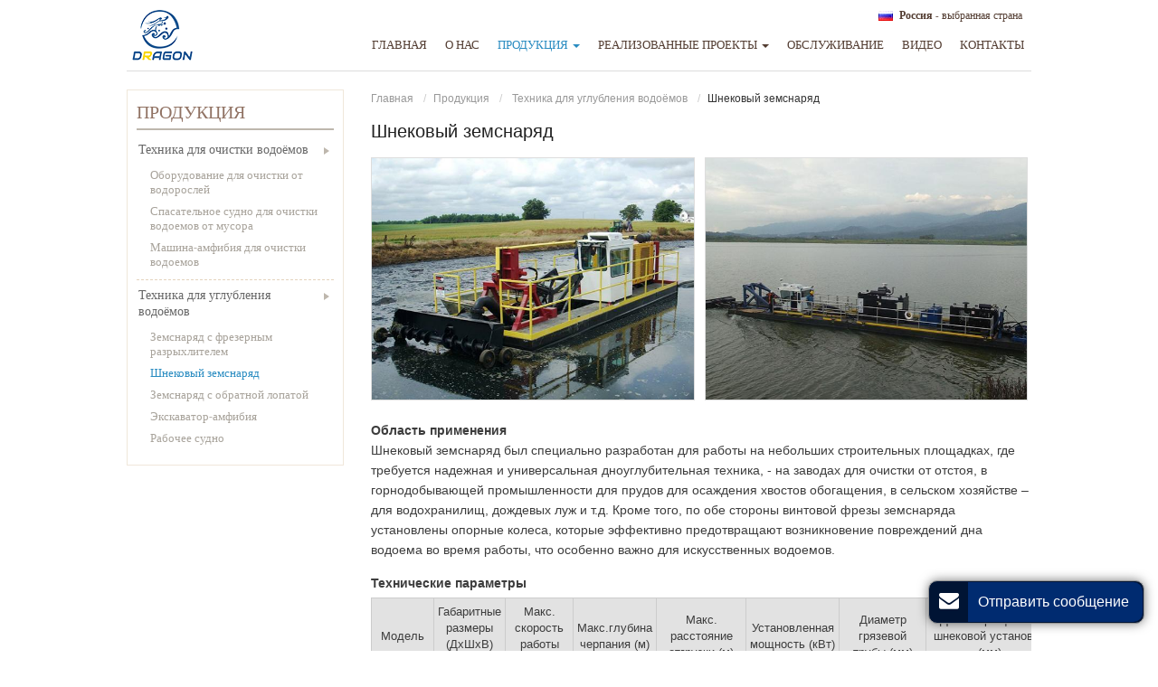

--- FILE ---
content_type: text/html
request_url: http://dredger-boat.ru/2-2-aqua-auger-suction-dredger.html
body_size: 8659
content:
<!doctype html>
<html lang="RU">
<head>
<meta charset="utf-8">
<meta name="language" content="ru">
<meta name="referrer" content="always">
<meta name="viewport" content="width=device-width, initial-scale=1">
<meta property="og:title" content="Шнековый земснаряд|Поставщик дноуглубительной техники| DRAGON MACHINERY" />
<meta property="og:type" content="website" />
<meta property="og:url" content="http://dredger-boat.com/2-2-aqua-auger-suction-dredger.html" />
<meta property="og:description" content="Шнековый земснаряд был специально разработан для работы на небольших строительных  площадках, где требуется надежная и универсальная дноуглубительная техника, - на заводах для очистки от отстоя, в горнодобывающей промышленности для прудов для осаждения хвостов обогащения, в сельском хозяйстве – для водохранилищ, дождевых луж.
" />
<title>Шнековый земснаряд|Поставщик дноуглубительной техники| DRAGON MACHINERY</title>
<meta name="keywords" content="Шнековый земснаряд, дноуглубительная техника, дноуглубительный снаряд, техника для углубления водоемов " />
<meta name="description" content="Шнековый земснаряд был специально разработан для работы на небольших строительных  площадках, где требуется надежная и универсальная дноуглубительная техника, - на заводах для очистки от отстоя, в горнодобывающей промышленности для прудов для осаждения хвостов обогащения, в сельском хозяйстве – для водохранилищ, дождевых луж.
" />
<link rel="alternate" type="application/rss+xml" href="sitemap.xml" />
<link rel="alternate" type="application/rss+xml" href="rss.xml" />
<link type="text/css" href="bootstrap-3.3.4/css/bootstrap.min.css" rel="stylesheet" />
<link type="text/css" href="css/font-awesome.min.css" rel="stylesheet" />
<link type="text/css" href="css/responsive.css" rel="stylesheet" />
<link rel="stylesheet" type="text/css" href="videojs/magnific-popup.css">
<meta http-equiv="x-dns-prefetch-control" content="on" />
</head>
<style>
.aa{width:43%}

</style>
<body>
<div class="gridContainer clearfix">
<div id="header">
    <div id="headerin">
      <div id="etw_logo"><a href="/"><img src="images/logo.png" alt="Weifang Dragon Machinery Technology Co.,Ltd." /></a></div>
      <div id="etw_language" onClick="showcountryselector();"> <img src="flag/ru.jpg" /> <a href="#"><strong>Россия</strong> - выбранная страна</a> </div>
      <div class="top-nav">
        <nav class="navbar navbar-default">
          <div class="container-fluid">
            <div class="navbar-header">
              <button type="button" class="navbar-toggle collapsed" data-toggle="collapse" data-target="#bs-example-navbar-collapse-1" aria-expanded="false">
              <div class="icon-reorder"></div>
              </button>
            </div>
            <div class="collapse navbar-collapse" id="bs-example-navbar-collapse-1">
              <ul class="nav navbar-nav">
                <li><a href="/"> Главная </a></li>
                <li><a href="about-us.html">О нас</a></li>
                <li class="dropdown"><a href="products.html" class="dropdown-toggle dq" data-toggle="dropdown" role="button" aria-haspopup="true" aria-expanded="false"> Продукция <span class="caret"></span></a>
                  <ul class="dropdown-menu">
                    <li><a href="1-aqua-cleaner-equipment.html">Техника для очистки водоёмов</a></li>
                    <li><a href="2-aqua-dredger-equipment.html" class="dq"> Техника для углубления водоёмов </a></li>
                  </ul>
                </li>
                <li class="dropdown"><a href="customer-projects.html" class="dropdown-toggle" data-toggle="dropdown" role="button" aria-haspopup="true" aria-expanded="false"> Реализованные проекты <span class="caret"></span></a>
                  <ul class="dropdown-menu"> <li><a href="cutter-suction-dredger-guangxi.html">Фрезерный земснаряд в Гунаси (Китай)</a></li>
                    <li><a href="canal-dredging-equipment-bangladesh.html">Техника для углубления канала в Бангладеше</a></li>
                    <li><a href="aquatic-weed-harvesting-equipment-kunming.html">Оборудование для очистки от водорослей в г.Куньмин (Китай)</a></li>
                    <li><a href="river-cleaning-boat-hunan.html">Судно для очистки рек в Хунань (Китай)</a></li>
                    <li><a href="weed-harvesting-equipment-zhanghe.html">Оборудование для очистки от водорослей в водохранилище Чжанхэ (Китай)</a></li>
                    <li><a href="trash-cleaning-boat-sichuan.html">Судно для очистки водоемов от мусора и водорослей в г.Сычуань (Китай)</a></li>
                    <li><a href="heavy-duty-dredging-equipment-nicaragua.html">Сверхмощное дноуглубительное оборудование в Никарагуа</a></li>
                   <li><a href="lake-water-cleaning-equipment-africa.html">Техника для очистки озер и рек в Африке</a></li>
                    <li><a href="cutter-suction-dredger-nigerian.html">Фезерный земснаряд в Нигерии</a></li>
<li><a href="trash-and-debris-cleanup-vessel-in-south-american.html">Спасательное судно для очистки водоемов от мусора и ила в Южной Америке</a></li>
<li><a href="trash-cleaning-boat-in-sangzhi-county.html">Судно для очистки от мусора в Санчжи (Китай)</a></li>
<li><a href="river-trash-cleaning-boat-in-xiangyang.html">Спасательное судно для очистки водоема в Сянъян (Китай)  
</a></li>
<li><a href="trash-cleanup-boat-in-lake-taihu.html">Оборудование для очистки о.Тайху от водорослей
</a></li>
                  </ul>
                </li>
                <li><a href="service.html">Обслуживание</a></li>
                <li><a href="video.html">Видео</a></li>
                <li><a href="contact.html">Контакты</a></li>
              </ul>
            </div>
          </div>
        </nav>
      </div>
      <div class="clear"></div>
    </div>
    <div class="clear"></div>
  </div>
  <div class="clear"></div>
  <div id="container">
    <div id="etw_container">
    <div id="etw_right">
    <div id="etw_producttitle">
          <ol>
            <li><a href="/">Главная</a></li>
            <li><a href="products.html">Продукция</a></li>
            <li><a href="2-aqua-dredger-equipment.html"> Техника для углубления водоёмов </a></li>
            <li>Шнековый земснаряд</li>
          </ol>
        </div>
    <div itemscope itemtype="http://data-vocabulary.org/Product">
          <div itemprop="description">
            <div class="js-gallery-wrap">
              <h2 itemprop="name">Шнековый земснаряд</h2>
   <content> 
   <div class="etw_photo etw_pic2">
  <ul>
    <li><figure><a href="products/2-2-aqua-auger-suction-dredger_01.jpg"><img src="products/2-2-aqua-auger-suction-dredger_01.jpg" alt="Шнековый земснаряд"></a></figure></li>
    <li><figure><a href="products/2-2-aqua-auger-suction-dredger_02.jpg"><img src="products/2-2-aqua-auger-suction-dredger_02.jpg" alt="Шнековый земснаряд"></a></figure></li>
  </ul>
</div>
<p><strong>Область применения</strong><br>
  Шнековый земснаряд был специально разработан для работы на небольших строительных  площадках, где требуется надежная и универсальная дноуглубительная техника, - на заводах для очистки от отстоя, в горнодобывающей промышленности для прудов для осаждения хвостов обогащения, в сельском хозяйстве – для водохранилищ, дождевых луж и т.д. Кроме того, по обе стороны винтовой фрезы земснаряда установлены опорные колеса, которые эффективно предотвращают возникновение повреждений дна водоема во время работы, что особенно важно для искусственных водоемов. </p>
<strong>Технические параметры</strong>
<div class="table-responsive">
<table class="table table-hover ke-zeroborder">
<tr class="top"><td>Модель </td> <td>Габаритные размеры <br /> (ДxШxВ)<br /> (м) </td> <td>Макс.<br /> скорость работы (м3/ч) </td> <td>Макс.глубина черпания (м) </td> <td>Maкс. расстояние отгрузки (м) </td> <td>Установленная мощность (кВт) </td> <td>Диаметр грязевой трубы (мм) </td> <td>Длина вращателя шнековой установки (мм) </td> <td>Натяжение тяговой лебедки (кН) </td> <td>Режим работы гребной установки </td> <td>Масса (т) </td></tr> <tr><td><inquiry>DGAD30D </inquiry></td> <td>9.5 x 3.0 x 2.8 </td> <td>30 </td> <td>5.4 </td> <td>100 </td> <td>85 </td> <td>150 </td> <td>2100 </td> <td>20 </td> <td>Гидравлическая насосная станция
с дизельным приводом </td> <td>5.8 </td> </tr> <tr><td><inquiry>DGAD50D</inquiry></td> <td>12.6 x 3.2 x 2.8 </td> <td>50 </td> <td>7.5 </td> <td>180 </td> <td>150 </td> <td>200 </td> <td>2500 </td> <td>20 </td> <td>Гидравлическая насосная станция
с дизельным приводом </td> <td>7.6 </td> </tr> <tr><td><inquiry>DGAD30E</inquiry></td> <td>9.5 x 3.0 x 2.8 </td> <td>30 </td> <td>5.4 </td> <td>100 </td> <td>80 </td> <td>150 </td> <td>2100 </td> <td>20 </td> <td>Береговая кабельная установка подачи питания </td> <td>5.0 </td> </tr> <tr><td><inquiry>DGAD50E</inquiry></td> <td>12.6 x 3.2 x 2.8 </td> <td>50 </td> <td>7.5 </td> <td>180 </td> <td>135 </td> <td>200 </td> <td>2500 </td> <td>20 </td> <td>Береговая кабельная установка подачи питания </td> <td>6.8 </td> </tr> 
</table>
</div>
<p>Примечание: поскольку наше оборудование непрерывно совершенствуется, мы оставляем за собой право изменять модель продукции, параметры и конфигурации без отдельного уведомления. </p>
<p class="lessbtm"><strong>Характеристики</strong></p>
<div class="img_left swidth"><figure><a href="products/2-2-aqua-auger-suction-dredger_03.jpg"><img src="products/2-2-aqua-auger-suction-dredger_03b.jpg" alt="Шнековый земснаряд"></a></figure>
</div>
<div class="img_left swidth"><figure><a href="products/2-2-aqua-auger-suction-dredger_08.jpg"><img src="products/2-2-aqua-auger-suction-dredger_08b.jpg" alt="Шнековый земснаряд"></a></figure></div>
<p>1. Шнековый земснаряд оснащен мобильным блоком управления, который состоит из направляющего блока, лебедки и тягового стального троса. </p>
<div class="clear"></div>
<div class="img_left swidth aa"><figure><a href="products/2-2-aqua-auger-suction-dredger_05.jpg"><img src="products/2-2-aqua-auger-suction-dredger_05b.jpg" alt="Шнековый земснаряд"></a></figure></div>
<p>2. Во время работы снаружи, при ситуации, не позволяющей передвигаться с помощью канатной тяги, Вы можете использовать гидравлический движитель для приведения судна в движение. </p>
<div class="clear"></div>
<div class="img_left swidth aa"><figure><a href="products/2-2-aqua-auger-suction-dredger_06.jpg"><img src="products/2-2-aqua-auger-suction-dredger_06b.jpg" alt="Шнековый земснаряд"></a></figure></div>
<p>3. По обе стороны винтовой фрезы земснаряда установлены опорные колеса, которые эффективно предотвращают повреждения дна водоема во время работы. </p>
<div class="clear"></div>
<div class="img_left swidth"><figure><a href="products/2-2-aqua-auger-suction-dredger_07.jpg"><img src="products/2-2-aqua-auger-suction-dredger_07b.jpg" alt="Шнековый земснаряд"></a></figure></div>
<div class="img_left swidth"><img src="products/2-2-aqua-auger-suction-dredger_09b.jpg" alt="Шнековый земснаряд"></div>

<p>4. Движущая сила судна обеспечивается гидравлической насосной станцией с дизельным приводом или береговой электрической сетью.</p>
<div class="clear"></div>
<p> Наша компания предлагает шнековые земснаряды и другую технику для углубления водоемов, технику для очистки озер, прудов, каналов, рек от песка и ила. Мы располагаем широким ассортиментом продукции для предоставления Вам высокоэффективных решений по очистке, углублению и защите водоемов.</p>
<div class="clear"></div>
              </content>
              <div class="clear"></div>
              <div id="etw_form">
              <div id="etw_set_feedback_form">
                <div id="etw_form_title">Запрос от</div>
                <div id="floatchatiframe2011"></div>
              </div>
              <div class="etw_contactin">
          <div class="etw_hometitle"><a href="contact.html">Контакты</a></div>
          <div class="clear"></div>
          <div class="etw_contact">
            <p><strong>Weifang Dragon Machinery Technology Co.,Ltd.</strong></p>
          <p><strong>Адрес:</strong> Crossroad of Yiwangfu South Road and Qingling Street, Qingzhou City, Shandong Province, China<br>
<strong>Контактное лицо:</strong> Derek Zhang <br>
            <strong>Тел.:</strong> <br>
            <a href="tel:+86-18561990100">+86-18561990100</a><br />
			<a href="tel:+86-18663655077">+86-18663655077</a><br />
            <strong>E-mail:</strong><br> <a href="mailto:dragonmachinery@outlook.com">dragonmachinery@outlook.com</a><br><a href="mailto:derek@dragoncn.cn">derek@dragoncn.cn</a></p>
<div class="share"> 
 <a title="Twitter" class="share_twitter" href="https://twitter.com/intent/tweet?text=%D0%A8%D0%BD%D0%B5%D0%BA%D0%BE%D0%B2%D1%8B%D0%B9+%D0%B7%D0%B5%D0%BC%D1%81%D0%BD%D0%B0%D1%80%D1%8F%D0%B4%7C%D0%9F%D0%BE%D1%81%D1%82%D0%B0%D0%B2%D1%89%D0%B8%D0%BA+%D0%B4%D0%BD%D0%BE%D1%83%D0%B3%D0%BB%D1%83%D0%B1%D0%B8%D1%82%D0%B5%D0%BB%D1%8C%D0%BD%D0%BE%D0%B9+%D1%82%D0%B5%D1%85%D0%BD%D0%B8%D0%BA%D0%B8%7C+DRAGON+MACHINERY&url=http%3A%2F%2Fdredger-boat.ru%2F2-2-aqua-auger-suction-dredger.html&related=" target="_blank"><i class="icon-twitter"></i></a>  
 <a title="Facebook" class="share_facebook" href="http://www.facebook.com/sharer.php?u=http%3A%2F%2Fdredger-boat.ru%2F2-2-aqua-auger-suction-dredger.html#.UeoAPXvAH60.facebook&t=%D0%A8%D0%BD%D0%B5%D0%BA%D0%BE%D0%B2%D1%8B%D0%B9+%D0%B7%D0%B5%D0%BC%D1%81%D0%BD%D0%B0%D1%80%D1%8F%D0%B4%7C%D0%9F%D0%BE%D1%81%D1%82%D0%B0%D0%B2%D1%89%D0%B8%D0%BA+%D0%B4%D0%BD%D0%BE%D1%83%D0%B3%D0%BB%D1%83%D0%B1%D0%B8%D1%82%D0%B5%D0%BB%D1%8C%D0%BD%D0%BE%D0%B9+%D1%82%D0%B5%D1%85%D0%BD%D0%B8%D0%BA%D0%B8%7C+DRAGON+MACHINERY&display=popup" target="_blank"><i class="icon-facebook"></i></a>
 <a title="Linkedin" class="share_linkedin" href="http://www.linkedin.com/shareArticle?mini=true&amp;url=http%3A%2F%2Fdredger-boat.ru%2F2-2-aqua-auger-suction-dredger.html&amp;title=%D0%A8%D0%BD%D0%B5%D0%BA%D0%BE%D0%B2%D1%8B%D0%B9+%D0%B7%D0%B5%D0%BC%D1%81%D0%BD%D0%B0%D1%80%D1%8F%D0%B4%7C%D0%9F%D0%BE%D1%81%D1%82%D0%B0%D0%B2%D1%89%D0%B8%D0%BA+%D0%B4%D0%BD%D0%BE%D1%83%D0%B3%D0%BB%D1%83%D0%B1%D0%B8%D1%82%D0%B5%D0%BB%D1%8C%D0%BD%D0%BE%D0%B9+%D1%82%D0%B5%D1%85%D0%BD%D0%B8%D0%BA%D0%B8%7C+DRAGON+MACHINERY" target="_blank"><i class="icon-linkedin"></i></a>  
  <a title="Gmail" class="share_gmail" href="https://mail.google.com/mail/?view=cm&fs=1&to&su=%D0%A8%D0%BD%D0%B5%D0%BA%D0%BE%D0%B2%D1%8B%D0%B9+%D0%B7%D0%B5%D0%BC%D1%81%D0%BD%D0%B0%D1%80%D1%8F%D0%B4%7C%D0%9F%D0%BE%D1%81%D1%82%D0%B0%D0%B2%D1%89%D0%B8%D0%BA+%D0%B4%D0%BD%D0%BE%D1%83%D0%B3%D0%BB%D1%83%D0%B1%D0%B8%D1%82%D0%B5%D0%BB%D1%8C%D0%BD%D0%BE%D0%B9+%D1%82%D0%B5%D1%85%D0%BD%D0%B8%D0%BA%D0%B8%7C+DRAGON+MACHINERY&body=http%3A%2F%2Fdredger-boat.ru%2F2-2-aqua-auger-suction-dredger.html#.UeoAibOaiNE.gmail&ui=2&tf=1&shva=1" target="_blank"><i class="icon-envelope-alt"></i></a>  
 <a rel="nofollow" title="Print This Page" href="#" onclick="window.print();return false;"><i class="icon-print"></i></a>  
 <a title="ETW Cloud System" class="share_etwcloud" href="http://etwinternational.ru/productlist.html?q=%D0%A8%D0%BD%D0%B5%D0%BA%D0%BE%D0%B2%D1%8B%D0%B9+%D0%B7%D0%B5%D0%BC%D1%81%D0%BD%D0%B0%D1%80%D1%8F%D0%B4" target="_blank"><i class="icon-cloud"></i></a>  
</div>
<div class="qrcode"><img src="images/www.dredger-boat.ru.jpg" /></div>
          </div>
          
          <div class="clear"></div>
        </div>
            </div>
              <div class="clear"></div>
            </div>
          </div>
        </div>
        <div class="clear"></div>
        <div class="otherpro">
          <div class="protitle"><strong>Другие продукты</strong></div>
          <ul>  
                <li>
                  <ol>
                    <li class="product_img"><a href="2-3-heavy-duty-dredger-equipment.html"><img src="products/2-3-heavy-duty-dredger-equipment_01b.jpg" title="Земснаряд с обратной лопатой"></a> </li>
                    <li class="product_con"><a href="2-3-heavy-duty-dredger-equipment.html">Земснаряд с обратной лопатой</a>
                    </li>
                  </ol>
                </li>
                <li>
                  <ol>
                    <li class="product_img"><a href="2-4-heavy-duty-amphibious-excavator-dredger.html"><img src="products/2-4-heavy-duty-amphibious-excavator-dredger_01b.jpg" title="Экскаватор-амфибия"></a> </li>
                    <li class="product_con"><a href="2-4-heavy-duty-amphibious-excavator-dredger.html">Экскаватор-амфибия</a>
                    </li>
                  </ol>
                </li>
                <li>
                  <ol>
                    <li class="product_img"><a href="2-5-aqua-dredging-boat.html"><img src="products/2-5-aqua-dredging-boat_01b.jpg" title="Рабочее судно"></a> </li>
                    <li class="product_con"><a href="2-5-aqua-dredging-boat.html">Рабочее судно</a>
                    </li>
                  </ol>
                </li>
                <li>
                  <ol>
                    <li class="product_img"><a href="1-1-aqua-weed-harvesting-equipment.html"><img src="products/1-1-aqua-weed-harvesting-equipment_01b.jpg" title="Оборудование для очистки от водорослей"></a> </li>
                    <li class="product_con"><a href="1-1-aqua-weed-harvesting-equipment.html">Оборудование для очистки от водорослей</a>
                    </li>
                  </ol>
                </li>
          </ul>
        </div>
    </div>
    <div id="etw_sidebar">
      <div id="etw_productlist">
          <div class="etw_hometitle">Продукция</div>
          <div class="clear"></div>
          <ul>
            <li><a href="1-aqua-cleaner-equipment.html">Техника для очистки водоёмов</a>
            <ol><a href="1-1-aqua-weed-harvesting-equipment.html">Оборудование для очистки от водорослей</a></ol>
            <ol><a href="1-2-water-trash-salvage-boat.html">Спасательное судно для очистки водоемов от мусора</a></ol>
            <ol><a href="1-3-water-cleaning-amphibious-vehicle.html">Машина-амфибия для очистки водоемов</a></ol>
            </li>
            <li><a href="2-aqua-dredger-equipment.html"> Техника для углубления водоёмов </a>
            <ol><a href="2-1-suction-aqua-cutter-dredger.html">Земснаряд с фрезерным разрыхлителем</a></ol>
            <ol><a href="2-2-aqua-auger-suction-dredger.html" class="dq">Шнековый земснаряд</a></ol>
            <ol><a href="2-3-heavy-duty-dredger-equipment.html">Земснаряд с обратной лопатой</a></ol>
            <ol><a href="2-4-heavy-duty-amphibious-excavator-dredger.html">Экскаватор-амфибия</a></ol>
            <ol><a href="2-5-aqua-dredging-boat.html">Рабочее судно</a></ol>
            </li>
          </ul>
        </div>
      </div>
    <div class="clear"></div>
    </div>
    <div class="clear"></div>
  </div>
  <div class="clear"></div>
  <div class="clear" id="etwclear"></div>
  <div id="footer">
    <div id="etw_footin">
      <div id="etw_homefooter"> <a href="/"> Главная </a> <a href="about-us.html"> О нас </a> <a href="products.html"> Продукция </a> <a href="customer-projects.html">Реализованные проекты</a> <a href="service.html">Обслуживание</a> <a href="contact.html">Контакты</a> </div>
      <div class="clear"></div>
      <div id="otherlink"></div>
      <div class="clear"></div>
      <div id="etw_coper">
        <coperright><a id="coper" title="Supported by ETW International Inc. USA" target="blank" href="http://www.etwinternational.com/">Supported by ETW International Inc. USA</a></coperright>
      </div>
    </div>
  </div>
</div>
<script type="text/javascript" src="http://etwru21.com/public/static/js/jquery-1.10.0.min.js"></script> 
<script> 
jQuery(document).ready(function(){
jQuery.getScript('http://etwru21.com/serverFile/chat/2015/chat.2015.js',function(){
jQuery.getScript('http://etwru21.com/serverFile/chat/2015/top.2015.js',function(){
var chat_param = new Object();
chat_param.jsqid = 19585;  //计数器编号
chat_param.chatid = 6687; //询盘编号
chat_param.lan = 'ru'; //语言
chat_param.ShowFooterIcon = 1; //1.文字显示方式,不等于1.图片显示方式
chat_param.rssUrl = 'rss.xml'; //RSS链接,默认为: add/rss
chat_param.sitemapUrl = 'sitemap.html'; //sitemap链接,默认为: add/sitemap
etw_init(chat_param);
SetInquiryForm('floatchatiframe2011','80%');
Get_Google_Analytics('UA-118081113-5');
jQuery.getScript("https://www.etwinternational.ru/public/world/js/etwcloudglobe.min.js", function() {
	chat_param.title = "ВЫБЕРИТЕ СТРАНУ"; //标题
        ETWCountrySelector(chat_param);
});
})
})
});
</script> 
<script type="text/javascript" src="bootstrap-3.3.4/js/bootstrap.min.js"></script>
<script type="text/javascript" src="videojs/jquery.magnific-popup.min.js"></script> 
<script type="text/javascript"> 
$('.dropdown-toggle').dropdownHover(); jQuery(function($){ $('a.dropdown-toggle').click(function(e){ e.preventDefault(); var th=$(this);  location.href= th.attr("href"); });});
 </script>  
<script>
jQuery(document).ready(function() {
	jQuery(".js-gallery-wrap").magnificPopup({
			  delegate: 'figure > a',
			  type:'image',
			  gallery: {
				enabled: true,
				navigateByImgClick: true,
				preload: [0,1]
			  }
			});
});
</script>
 
<script type="text/javascript" src="js/smoothscroll.js"></script> 
<script>
jQuery(function($){
$('.scoll').smoothScroll({speed: 1000});
var toph=$("#header").offset().top;
var $height=$("#header").height();
$(document).scroll(function(){
if($(document).scrollTop()>toph && $(window).width()>767)
{
	$("#header").css({position:"fixed","z-index":1010,"top":0,"right":0,"left":0,"margin-top":"0px"});
	$("#container").css({"margin-top":$height});
}
else
{
	$("#header").css({position:"","margin-top":toph+"px"});
	$("#container").css({"margin-top":0});
}   
});
});
</script> 
<script type="text/javascript" src="http://etwru21.com/public/static/js/md.js"></script>
</body>
</html>


--- FILE ---
content_type: text/html; charset=UTF-8
request_url: https://www.etwinternational.ru/index.php?{web/api}/get_lan&chatid=6687&jsqid=19585&callback=countryselectordata
body_size: 223
content:
countryselectordata({"langlist":[{"website":"dredger-boat.com","name":"English","img":"us.jpg"},{"website":"dredger-boat.ru","name":"\u0420\u0443\u0441\u0441\u043a\u0438\u0439","img":"ru.jpg"},{"website":"dredger-boat.com.ar","name":"Espa\u00f1ol","img":"ar.gif"}]})

--- FILE ---
content_type: text/css
request_url: http://dredger-boat.ru/css/responsive.css
body_size: 8949
content:
@charset "utf-8";
/* CSS Document */
@font-face{font-weight:400;font-style:normal;font-family:fontawesome;src:url(//:) format("no404"),url(../font-awesome/fontawesome-webfont.woff) format("woff"),url(../font-awesome/fontawesome-webfont.ttf) format("truetype")}
@font-face{font-weight:400;font-style:normal;font-family:Proxima Nova;src:url(//:) format("no404"),url(../font/proximanova-regular.woff) format("woff"),url(../font/proximanova-regular.ttf) format("truetype")}
/*basic*/
img,object{max-width:100%}
img{-ms-interpolation-mode:bicubic;border:0}
body{background:#fff;color:#3d3d3d;font-size:14px;font-family:Arial,Helvetica,sans-serif;line-height:22px}
*,li,ol,ul{margin:0;padding:0}
li,ol,ul{float:left;list-style:none}
.clear{clear:both;margin:0;padding:0;height:0;font-size:0;line-height:0;width:0}
a{color:#2a8cc1;blr:expression(this.onFocus=this.blur())}
a:hover{color:#533d32}
a:focus{outline:0; text-decoration:none}
a,a:hover{text-decoration:none}
p{ margin-bottom:15px;}
p.top{ margin:10px 0;}
p.lessbtm{ margin-bottom:8px}
p.half{ width:48%; float:left; margin-right:2%}
span.color{ font-weight:700; color:#533d32; font-size:16px; margin-bottom:2px; display:inline-block}
span.color1{ color:#2a8cc1; font-weight:700;}
.link a{ font-weight:700; color:#533d32; font-size:16px; margin-bottom:2px; display:inline-block; text-decoration:underline;}
.link a:hover{ color:#2a8cc1; text-decoration:none;}
h2{display:block; margin:0; padding:15px 0 12px 0;font-size:20px; line-height:24px; font-weight:100; color:#202020}
hr{ border-top:1px dashed #ccc; margin:0 0 20px 0}
.etw_hometitle{ padding:15px 0 12px 0;font-size:20px; color:#111;}
.etw_hometitle a{color:#533d32}
.etw_hometitle a:hover{color:#2a8cc1}
.table-responsive{ margin-bottom:20px;}
.table{ width:150%;margin:5px 0 0 0; font-size:13px; max-width:none; text-align:center;}
.table tr.top{ background:#e2e2e2 !important;}
.table tr td{ vertical-align: middle !important; padding:6px 4px !important}
table,td{border:1px solid #ccc!important}
.about{ display:block;margin:10px 0 15px 0;padding:15px 2%;width:100%;height:auto;border:1px dashed #ccc; position:relative; float:left;}
.about:after,.about:before{position:absolute;content:"";border-top:2px solid #2a8cc1;border-left:2px solid #2a8cc1}
.about:before{width:28px;height:20px;top:-1px;left:-1px}
.about:after{width:19px;height:12px;top:3px;left:3px}
.about p{ margin-bottom:5px;}
.about .img_left img,.about .img_right img{ border:none !important;}
#etw_top{position:fixed;right:200px;bottom:100px;z-index:999;text-align:center; display:none}
#etw_top,#etw_top a{width:40px;height:40px;line-height:46px;border-radius:50%;border:1px solid #999;color:#999}
#etw_top a{display:block;transition:all ease-in-out .4s;-moz-transition:all ease-in-out .4s;-webkit-transition:all ease-in-out .4s;-ms-transition:all ease-in-out .4s;-o-transition:all ease-in-out .4s}
#etw_top a:hover{cursor:pointer;line-height:32px}
/****header****/
#header{width:100%; height:auto; position:relative; background:rgba(255,255,255,.6);}
.header{ position:absolute; width:100%; height:auto; background:rgba(255,255,255,.6); z-index:1}
#headerin{width:100%; height:auto; margin:0 auto; max-width:1000px; border-bottom:1px solid #ddd;}
#etw_logo{width:69px; height:auto; float:left; margin:10px 0 10px 5px;}
#etw_language{width:55%;float:right;text-align:right;margin:5px 0 10px 0}
#etw_language a{color:#533d32;line-height:12px;padding:0 10px 0 3px;font-size:12px;display:inline-block; font-family:Proxima Nova;}
#etw_language a strong{font-size:12px}
#etw_language a:hover{color:#2a8cc1}
.top-nav{ width:auto; float:right;}
.container-fluid{ padding:0}
.navbar,.navbar-default,.navbar-default .navbar-collapse,.navbar-header,.navbar-nav{background:0;border:0;min-height:inherit;padding:0;margin:0;width:100%}
.navbar-default .navbar-nav li{width:auto;float:none;display:inline-block;}
.navbar-default .dropdown-menu li{width:100%;display:block}
.navbar-default .navbar-nav>li>a{ padding:4px 8px; color:#533d32; font-size:13px; font-family:Proxima Nova; text-transform:uppercase;}
.navbar-default .dropdown-menu li a{font-size:14px; color:#464a48; line-height:20px; padding:2px 12px; margin-bottom:1px}
.navbar-default .navbar-nav li a.dq,.navbar-default .navbar-nav li a:hover{ color:#2a8cc1;}
.navbar-default .dropdown-menu li a.dq,.navbar-default .dropdown-menu li a:hover{color:#2a8cc1; background:#f1f1f1;}
.navbar-default .navbar-nav>.open>a,.navbar-default .navbar-nav>.open>a:focus,.navbar-default .navbar-nav>.open>a:hover{ color:#2a8cc1; background:none;}
.navbar-brand{display:none}
/****banner****/
#etw_banner{width:100%; height:auto; position:relative;}
.slider-area{ max-width:1000px;}
#etw_banner h2{ position:absolute; font-family:Proxima Nova; color:#2a8cc1; margin:auto; left:0; right:0; bottom:0; font-size:18px; line-height:24px; text-transform:uppercase; width:400px; text-align:center; background:#fff;}
/****container****/
#container{width:100%;height:auto;margin:0 auto; overflow:hidden; background:#fff;}
#etw_container{width:92%;max-width:1000px; margin:0 auto;padding:15px 0; position:relative;}

.company_txt{ width:92%;max-width:880px; margin:20px auto 0 auto; line-height:20px; color:#333; overflow:hidden; font-family:Proxima Nova; text-align:center; font-size:15px;}
.company_txt h2{ font-family:Proxima Nova; color:#2a8cc1; font-size:22px; text-transform:uppercase; padding:8px 0}
.company_txt p{ margin-bottom:8px;}
.company_txt a.more{ color:#2a8cc1; padding:2px 5px; text-decoration:underline; font-style:italic;}
.company_txt a.more:hover{ color:#fff; background:#2a8cc1; text-decoration:none}

.etw_video{width:24%;overflow:hidden;position:relative;margin:8px auto 15px auto;float:right;height:120px;background:url(../images/video.jpg) no-repeat center;background-size:cover; border:1px solid #ddd;}
.etw_video a{top:30%;font-size:24px;color:#fff;position:absolute;left:0;right:0;margin:auto;text-align:center;text-transform:uppercase;}
.etw_video a span{padding:6px 0 0 6px;display:block;margin:0 auto 10px auto;border-radius:50%;border:4px solid #fff;width:48px;color:#fff;height:48px;font-size:26px;transition:all ease-in-out .4s;-moz-transition:all ease-in-out .4s;-webkit-transition:all ease-in-out .4s;-o-transition:all ease-in-out .4s;-ms-transition:all ease-in-out .4s;  box-shadow:0 0 4px #000; text-shadow:0 0 4px #000;}
.etw_video img{max-width:150%}
.etw_video a:hover span{ color:#533d32; border-color:#533d32;}
.home_video{ height:150px; margin:20px 0 20px 3%; float:right; width:24%}
.home_video a{top:34%}

.mainpro{ width:100%; overflow:hidden; background:#ebebeb; padding:20px 20px 10px 20px; border-bottom:2px solid #e0e0e0;}
.mainpro .etw_hometitle{ font-family:Proxima Nova; text-transform:uppercase; color:#666; font-size:22px; padding:8px 0 20px 0; text-align:center;}
.mainpro ul { width:100%;}
.mainpro ul>li{ width:23%; margin:0 2.6% 3% 0; background:#f0f0f0; border:1px solid #fff; border-radius:5px; overflow:hidden; padding:8px;}
.mainpro ul li:nth-child(4n){ margin-right:0;}
.mainpro ul li:nth-child(4n+1){ clear:both}
.mainpro ul li ol,.mainpro ul li ol li{ width:100%;}
.mainpro ul li ol li.product_img{ text-align:center; border:1px solid #fff; border-radius:5px; overflow:hidden;}
.mainpro ul li ol li.product_img a{transition:.3s; -webkit-transition:.3s; -moz-transition:.3s;}
.mainpro ul li:hover ol li.product_img a{ opacity:.7}
.mainpro ul li ol li.product_con{ width:100%;}
.mainpro ul li ol li.product_con a{ color:#333; display:block; line-height:18px; padding:10px 15px 0 15px; font-family:Proxima Nova; text-align:center; height:48px; overflow:hidden; margin-bottom:10px;}
.mainpro ul li:hover ol li.product_con a{ color:#2a8cc1;}

.etw_other{ width:92%; overflow:hidden; margin:10px auto; position:relative; max-width:960px; text-align:center; color:#888;}
.etw_other p{ width:60%; margin:0 auto; line-height:18px;}
.etw_other .etw_hometitle{ font-family:Proxima Nova; text-transform:uppercase; color:#666; font-size:22px; padding:0 0 10px 0; text-align:center;}
.etw_other .etw_hometitle a{ color:#666;}
.etw_other .etw_hometitle a:hover{ color:#2a8cc1;}
.etw_other ul{ width:100%; float:none; margin-top:20px;}
.etw_other ul li{ width:23%; margin:0 2.6% 2% 0; background:#f0f0f0; padding:7px;height:323px}
.etw_other ul li:last-child{ margin-right:0}
.etw_other ul li a img{ border:1px solid #fff; border-radius:5px; overflow:hidden;}
.etw_other ul li a span{ color:#333; font-weight:700; line-height:18px; display:block; padding:10px 0 24px 0; position:relative;}
.etw_other ul li a span:before{ content:""; position:absolute; background:#e0e0e0; margin:auto; left:0; right:0; bottom:10px; width:50%; height:2px;}
.etw_other ul li p{ width:90%; margin-bottom:10px; line-height:16px; height:80px;}

.etw_bottom{ width:100%; background:#f3f3f3; padding:30px 0; overflow:hidden; margin-top:20px;}
.bottom{ width:92%;max-width:990px; margin:0 auto;}
.bottom .etw_hometitle{ font-family:Proxima Nova; text-transform:uppercase; color:#2a8cc1; font-size:18px; padding:0 0 6px 0;}
.bottom .etw_hometitle a{ color:#2a8cc1;}
.bottom .etw_hometitle a:hover{ color:#533d32;}
.productlist{ width:46%; float:left; border-right:1px solid #beb7ad; padding-right:4%}
.productlist ul{ width:100%;}
.productlist ul li{ width:50%;}
.productlist ul li a{ color:#666; display:block; font-family:Proxima Nova; font-size:14px; position:relative; font-weight:700;}
.productlist ul li ol a{ font-size:13px; line-height:16px; display:block; padding:5px 0 5px 12px; color:#888; font-weight:100;}
.productlist ul li ol a:before{ position:absolute;content:"\f105"; font-family:fontawesome; left:0; top:5px; font-size:14px;}
.productlist ul li a:hover{ color:#2a8cc1;}
.contact{ float:right; width:50%; color:#666; font-family:Proxima Nova;}
.contact p{ margin-bottom:6px;}
.contact p a{ color:#2a8cc1;}
.contact p a:hover{ color:#533d32;}
.contact .qrcode{ float:right;}

/**inside_part**/
#etw_right{ width:73%; float:right;}
#etw_sidebar{ width:24%; float:left;}
#etw_sidebar .etw_hometitle{ font-family:Proxima Nova; color:#917364; font-size:20px; padding:4px 0 6px 0; text-transform:uppercase; border-bottom:2px solid #beb7ad; margin-bottom:5px;} 
#etw_sidebar .etw_hometitle a{color:#917364;}
#etw_sidebar .etw_hometitle a:hover{color:#2a8cc1}
#etw_sidebar .etw_contactin{ width:100%; overflow:hidden; color:#666; background:#f9f4ed; padding:10px}
#etw_sidebar .etw_contact{ margin-top:10px;}
#etw_sidebar .etw_contactin p{ margin-bottom:10px; line-height:20px}
#etw_sidebar .etw_contactin p a{ color:#2a8cc1;}
#etw_sidebar .etw_contactin p a:hover{ color:#533d32;}
.share{width:100%;height:auto;padding:0 0 10px 0;overflow:hidden}
.share a{text-align:center;margin:0 5px 0 0;width:24px;display:block;float:left;height:24px;line-height:24px;font-size:14px;position:relative;border-radius:50%;background:#2a8cc1 !important;color:#fff !important; cursor:pointer;}
.share a:hover{background:#533d32 !important}

#etw_producttitle{margin:6px auto 0 auto; height:auto; color:#333; line-height:18px; font-size:12px; overflow:hidden}
#etw_producttitle a{color:#000; color:#999; padding-right:6px}
#etw_producttitle li{display:inline-block}
#etw_producttitle li+li::before{padding:0 5px;color:#ccc;content:"/\00a0"}
#etw_producttitle a:hover{color:#533d32}

#etw_productlist{ width:100%; overflow:hidden; margin:5px 0 20px 0; border:1px solid #f0e7da; padding:10px;}
#etw_productlist ul,#etw_productlist ul li,#etw_productlist ul li ol{ display:block; width:100%;}
#etw_productlist ul li a{ padding:4px 5px 4px 15px; display:block; line-height:18px; font-family:Proxima Nova;}
#etw_productlist ul>li>a{ font-size:14px; position:relative; color:#666; border-top:1px dashed #e3d3bc; padding:8px 15px 8px 2px;}
#etw_productlist ul li:first-child a{ border-top:none;}
#etw_productlist ul>li>a:before{ position:absolute; content:""; right:5px; top:14px; border-left:6px solid #beb7ad; border-top:4px solid transparent; border-bottom:4px solid transparent}
#etw_productlist ul li ol a{ color:#a8a39b; display:block; position:relative; font-size:13px; line-height:16px;}
#etw_productlist ul li ol:last-child a{ padding-bottom:10px;}
#etw_productlist ul li a:hover,#etw_productlist ul li a.dq{ color:#2a8cc1;}
#etw_productlist ul>li>a:hover:before,#etw_productlist ul>li>a.dq:before{ border-left-color:#2a8cc1;}

.stripes {height:8px; width:100%; overflow:hidden; -webkit-background-size:9px 9px;-moz-background-size:9px 9px;background-size:9px 9px; margin:0 auto;}
.angled-135 {background-image: -webkit-gradient(linear, 0 0, 100% 100%,color-stop(.25, rgba(255, 255, 255, .2)), color-stop(.25, transparent),color-stop(.5, transparent), color-stop(.5, rgba(255, 255, 255, .2)),color-stop(.75, rgba(255, 255, 255, .2)), color-stop(.75, transparent),to(transparent));background-image: -moz-linear-gradient(-45deg, rgba(255, 255, 255, .2) 25%, transparent 25%,transparent 50%, rgba(255, 255, 255, .2) 50%, rgba(255, 255, 255, .2) 75%,transparent 75%, transparent);background-image: -o-linear-gradient(-45deg, rgba(255, 255, 255, .2) 25%, transparent 25%,transparent 50%, rgba(255, 255, 255, .2) 50%, rgba(255, 255, 255, .2) 75%,transparent 75%, transparent);background-image: linear-gradient(-45deg, rgba(166,166,166,.6) 25%, transparent 25%,transparent 50%, rgba(166,166,166,.6) 50%, rgba(166,166,166,.6) 75%,transparent 75%, transparent);}

/*products*/
.protitle{ font-size:16px;display:block;margin:20px 0 15px 0; border-bottom:1px solid #2a8cc1; position:relative}
.protitle:after{ position:absolute; content:""; width:10px; height:10px; border-radius:50%; background:#2a8cc1; right:0; bottom:-5px}
.protitle strong{ background:#2a8cc1; display:inline-block; color:#fff; padding:6px 55px 4px 10px; position:relative}
.protitle strong:before{ position:absolute; content:""; width:11px; height:40px; transform:skew(-21deg); -webkit-transform:skew(-21deg); -moz-transform:skew(-21deg); background:#fff; top:0; right:18px; z-index:2}
.protitle strong:after{ position:absolute; content:""; right:0; bottom:-1px; background:#fff; z-index:1; border-color:#2a8cc1 #fff #fff #2a8cc1; border-width:31px 12px 0 0; border-style:solid}
.protitle a strong:hover{ color:#533d32;}

.protitle1{ font-size:18px; display:block; margin:20px 0 12px 0; border-bottom:1px solid #2a8cc1; position:relative; padding:0 0 6px 20px; color:#2a8cc1; font-family:Proxima Nova;}
.moretop{ margin-top:30px}
.lesstop{ margin-top:0}
.protitle1:before,.protitle1:after{ content:""; position:absolute; left:0; top:4px; background:#ccc; width:10px; height:10px;}
.protitle1:after{ left:4px; top:8px; background:#2a8cc1;}

.etw_products,.etw_products ul,.etw_products ul li,.etw_products ul li ol{ width:100%; height:auto; overflow:hidden}
.etw_products ul>li{ margin-bottom:20px}
.etw_products ul li ol li.product_img{ width:23%; height:auto; float:left; border:1px #ddd solid}
.etw_products ul li:hover ol li.product_img{ border:1px solid #2a8cc1}
.etw_products ul li ol li.product_con{ width:74%; height:auto; float:right; text-align:left; line-height:22px;}
.etw_products ul li ol li.product_con a{ color:#2a8cc1; display:block; line-height:18px; font-size:16px; padding:8px 0;}
.etw_products ul li:hover ol li.product_con a{ color:#533d32; text-decoration:underline}
.etw_products ul li ol li.product_con span{ display:block; line-height:20px;}

.etw_products1,.etw_products1 ul{ width:100%; height:auto; overflow:hidden}
.etw_products1 ul>li{ width:23%; margin:0 2.6% 2% 0}
.etw_products1 ul>li:nth-child(4n){ margin-right:0}
.etw_products1 ul>li:nth-child(4n+1){ clear:both}
.etw_products1 ul li ol,.etw_products1 ul li ol li{ width:100%;}
.etw_products1 ul li ol li.product_img,.etw_products1 ul li ol li.product_con{ width:100%;}
.etw_products1 ul li ol li.product_img{ text-align:center; transition:.3s}
.etw_products1 ul li:hover ol li.product_img{ opacity:.7}
.etw_products1 ul li ol li.product_con a{ color:#666; line-height:18px; display:block; text-align:center; margin:10px 0; font-size:12px;}
.etw_products1 ul li:hover ol li.product_con a{ color:#533d32;}
.underline ul li ol li.product_con a{ text-decoration:underline}

.etw_products2 ul>li{ width:15%; margin:0 2% 2% 0}
.etw_products2 ul>li:nth-child(4n){ margin-right:2%}
.etw_products2 ul>li:nth-child(4n+1){ clear:none}
.etw_products2 ul>li:nth-child(6n){ margin-right:0}
.etw_products2 ul>li:nth-child(6n+1){ clear:both}

.about_info{width:100%;height:auto;overflow:hidden}
.about_info ul,.about_info ul li{ width:100%;}
.about_info ul li a{color:#2a8cc1;font-family:Proxima Nova; font-size:18px; position:relative; padding:10px 0 6px 0; line-height:24px; display:block; border-bottom:1px solid #2a8cc1; margin-bottom:12px;}
.about_info ul li a:after{position:absolute;content:"\f105";font-family:fontawesome;font-size:16px;padding:2px 0 0 5px}
.about_info ul li a:hover{color:#533d32}


/*etw_photo*/
.img_center{width:100%;clear:both;margin:10px auto 15px auto;text-align:center;}
.whole{ border:1px solid #dfdfdf;}
.img_center img{display:block;margin:0 auto}
.img_left,.img_right{width:32.66%;float:right; margin:0 0 15px 2%}
.swidth{ width:20%; min-width:150px;}
.bwidth{ width:40%; min-width:150px; margin-top:5px}
.img_left{float:left; margin:0 2% 15px 0}
.img_left img,.img_right img{ display:block; width:100%; border:1px solid #ddd;}
.etw_photo{ margin:5px 0;width:100%;height:auto; overflow:hidden} 
.etw_photo ul{display:block;width:100%;height:auto}
.etw_photo ul li{display:block;margin:0 1% 12px 0;text-align:center;line-height:18px; font-size:13px;}
.etw_photo ul li img{display:block;border:1px solid #ddd;width:99%;margin-bottom:5px} 
.etw_photo ul li span{ text-decoration:underline; color:#666;}
.etw_photo ul li a:hover span{ color:#2a8cc1;}
.etw_photo ul li p{ margin:10px 0 0 0; text-align:left; display:block; padding-right:10px;}
.etw_pic2 ul,.etw_pic3 ul,.etw_pic4 ul,.etw_pic5 ul,.etw_pic6 ul{margin:0}
.etw_pic2 ul li{width:49.5%;}
.etw_pic3 ul li{width:32.66%}
.etw_pic4 ul li{width:24.25%}
.etw_pic5 ul li{width:19.2%}
.etw_pic6 ul li{width:15.66%}
.etw_pic2 ul li:nth-child(2n),.etw_pic3 ul li:nth-child(3n),.etw_pic4 ul li:nth-child(4n),.etw_pic5 ul li:nth-child(5n),.etw_pic6 ul li:nth-child(6n){margin-right:0}
.etw_pic2 ul li:nth-child(2n+1),.etw_pic3 ul li:nth-child(3n+1),.etw_pic4 ul li:nth-child(4n+1),.etw_pic5 ul li:nth-child(5n+1),.etw_pic6 ul li:nth-child(6n+1){ clear:both;}


/*other & related*/
.otherpro>ul{ width:100%;}
.otherpro>ul>li{width:23.5%;margin:0 2% 10px 0}
.otherpro>ul>li>ol{width:100%;}
.otherpro>ul>li:last-child{margin-right:0}
.otherpro ul li ol li.product_img{ border:1px solid #ddd; width:100%}
.otherpro ul li:hover ol li.product_img{ border-color:#2a8cc1;}
.otherpro ul li ol li.product_con{ width:100%}
.otherpro ul li ol li.product_con a{ text-align:center; color:#666; line-height:18px; display:block; margin:8px 0;}
.otherpro ul li:hover ol li.product_con a{ color:#2a8cc1;}

.relatedpro{ width:100%; overflow:hidden}
.relatedpro ul{width:100%;height:auto; border:1px solid #ddd; padding:5px 10px}
.relatedpro ul li{width:50%;height:auto}
.relatedpro ul li:nth-child(2n+1){clear:both}
.relatedpro ul li a{padding:4px 15px;display:block;overflow:hidden;color:#666;font-size:12px;position:relative; line-height:18px}
.relatedpro ul li a:before{content:"";position:absolute;width:0;height:0;border-left:5px solid #666;border-top:4px solid transparent;border-bottom:4px solid transparent;left:5px;top:9px}
.relatedpro ul li a.dq,.relatedpro ul li a:hover{color:#2a8cc1;text-decoration:underline}

/*contact us*/
#etw_contactin{ width:54%; height:auto; float:left; margin-top:8px;}
#etw_contactin p a{ color:#2a8cc1;}
#etw_contactin p a:hover{color:#533d32;}
#etw_contactin p{ margin-bottom:10px!important}
.location{ width:54%; height:auto; float:left;}
#etw_set_feedback_form{ float:right; width:42%; overflow: hidden;height:auto;border:1px solid #ddd;background:#fff;text-align:center}
#etw_form_title{overflow:hidden;padding-left:2%;background:#f0f0f0;text-align:left;font-weight:700;line-height:35px;font-size:16px;border-bottom:1px #ddd solid;margin-bottom:12px; font-family:Proxima Nova; text-transform:uppercase;}
#etw_form_title .icon-envelope{padding-right:10px}
#floatchatiframe2011{ height:500px;}
#etw_form{width:100%}
#etw_form #etw_set_feedback_form{border-radius:5px;margin:10px 2% 10px 0;width:49%;float:left}
#etw_form #etw_form_title{font-size:16px;padding:2px 0 0 20px}
#etw_form .etw_contactin{width:49%;border:1px solid #ddd;margin:10px 0;height:550px;border-radius:5px; float:right}
#etw_form .etw_hometitle{ background:#f0f0f0;text-align:left;line-height:34px;border-bottom:1px #ddd solid;margin-bottom:12px;color:#555;font-size:16px;padding:2px 0 0 20px;text-transform:uppercase;font-family:Proxima Nova}
#etw_form .etw_hometitle span{padding-right:5px}
#etw_form .etw_hometitle a{color:#555}
#etw_form .etw_hometitle a:hover{color:#da413d}
#etw_form .etw_contact{padding:0 20px}

/*sitemap*/
#etw_map{width:100%;margin:0 auto}
#etw_map .name{width:100%;color:#06c;background:#eee;margin-top:6px;height:20px;line-height:20px;display:block;margin-bottom:4px}
#etw_map a{color:#333;text-decoration:underline;width:100%;display:block;margin-top:5px}
#etw_map a:hover{text-decoration:none}
#etw_map .name a{color:#2a8cc1;margin:0;font-weight:700;text-decoration:none}
#etw_map .name a:hover{text-decoration:underline}
#etw_map .list_m{ width:100%; height:auto; margin-bottom:15px; overflow:hidden}
#etw_map .list_m a{ width:33%; display:block; float:left; color:#888; text-decoration:none; line-height:18px}
#etw_map .list_m a:nth-child(3n+1){ clear:both}
#etw_map .list_m a:hover{text-decoration:underline; color:#2a8cc1}

/****footer****/
#footer{padding:15px 0 10px 0;width:100%;height:auto; background:#2a8cc1; font-family:Proxima Nova}
.footbg{ background:url(../images/foot_bg.jpg) no-repeat bottom center !important;}
#chatbox{z-index:999}
#etw_footin{margin:0 auto;width:100%;overflow:hidden;text-align:center}
#etw_homefooter{overflow:hidden;width:100%;height:auto;margin-bottom:6px}
#etw_homefooter a{padding:0 20px;border-left:1px solid #fff;color:#fff;line-height:14px;margin:6px 0;}
#etw_homefooter a:hover{color:#533d32}
#etw_homefooter a:first-child{padding:0 15px 0 0;border-left:0}
#etw_coper{margin-top:2px;width:100%;line-height:22px}
#etw_coper a{display:block;color:#fff}
#otherlink{clear:both;width:100%;height:auto}
#otherlink a{color:#fff; display:inline-block;padding:0 4px;font-size:13px; margin-right:5px; line-height:22px}
#otherlink a span{opacity:.5;position:relative;top:0;font-size:12px}
#otherlink a:hover{color:#533d32}
#otherlink a:hover span{opacity:1;top:-2px;transition:all .3s ease-in-out}

/*responsive*/
@media screen and (max-width:980px){
#etw_sidebar,#etw_right{ width:100%; border:none}
#etw_productlist,.etw_other,.productlist{ display:none}
.etw_video{width:100%;max-width:980px;float:none}
.home_video{ margin:10px auto; height:120px;}
.home_video a{ top:30%}
.contact{ width:100%;}
}

@media screen and (max-width:767px){
.header{ position:static;}
#headerin{ border-bottom:none;}
#etw_language{ margin-top:26px;}
.top-nav{ width:100%; margin-bottom:0;}
.container-fluid,.dropdown-menu,.top-nav{padding:0}
.navbar,.navbar-default{background:#2a8cc1}
.navbar-toggle{width:40px;line-height:40px;font-size:20px;color:#fff;padding:2px 0;margin:0;border-radius:0;border:0;background:0}
.navbar-default .navbar-toggle:focus,.navbar-default .navbar-toggle:hover{background:0;color:#533d32}
.navbar-default .navbar-nav li{display:block;width:100%;text-align:left}
.navbar-default .navbar-nav li a{border-bottom:1px solid #999;color:#151515;background:#f8f8f8;padding:10px 10px 8px 10px; font-size:15px;}
.navbar-default .navbar-nav .open .dropdown-menu li a{color:#151515;background:#f8f8f8;font-size:14px; margin-bottom:0}
.navbar-default .navbar-nav li a.dq,.navbar-default .navbar-nav li a:hover{border-radius:0;color:#2a8cc1; background:#eee; border-bottom:1px solid #999;}
.navbar-default .navbar-nav>.open>a,.navbar-default .navbar-nav>.open>a:focus,.navbar-default .navbar-nav>.open>a:hover{background:#eee; color:#2a8cc1; border-bottom:1px solid #999; border-right:none}
.navbar-default .navbar-nav .open .dropdown-menu>li>a:focus,.navbar-default .navbar-nav .open .dropdown-menu>li>a:hover{color:#2a8cc1; background:#eee;}
.navbar-default .navbar-nav ul.dropdown-menu>li>a.dq{color:#2a8cc1}
.table-responsive{border:none}
.home_video{ height:120px;}
p.half{ width:100%;}
.etw_products ul li,.etw_products1 ul li{ width:49%; margin-right:2%}
.etw_products ul li:nth-child(2n),.etw_products1 ul li:nth-child(2n){margin-right:0}
.etw_products ul li:nth-child(2n+1),.etw_products1 ul li:nth-child(2n+1){clear:both}
.etw_products ul li ol li.product_img,.etw_products ul li ol li.product_con{ width:100%; float:none; text-align:center}
.etw_products ul li ol li.product_con a{ font-size:14px; padding-top:8px; text-align:center;}
.etw_products ul li ol li.product_con span{ display:none;}
#etw_contactin{ width:100%;}
#etw_set_feedback_form{ width:100%; margin:20px auto}
#etw_map .list_m a{ width:50%}
#etw_map .list_m a:nth-child(3n+1){ clear:none}
#etw_map .list_m a:nth-child(2n+1){ clear:both}
.etw_pic6 ul li{width:32%; margin-right:2%}
.etw_pic6 ul li:nth-child(3n){ margin-right:0}
.etw_pic6 ul li:nth-child(3n+1){clear:both}
.mainpro ul li{ width:48%; margin-right:4%}
.mainpro ul li:nth-child(2n){ margin-right:0}
.mainpro ul li:nth-child(2n+1){ clear:both;}
.mainpro ul li ol li.product_con a{ height:auto;}
#etw_form #etw_set_feedback_form,#etw_form .etw_contactin{width:100%;margin:10px 0}
#etw_form .etw_contactin{height:auto}
/*------------------------*/
#chatbox,.location,.qrcode,.company_txt span,#etw_producttitle,.productlist,.etw_other,.slider-area,#etw_banner h2{display:none}
/*------------------------*/
}

@media screen and (max-width:650px){
.etw_pic4 ul li{width:49%} 
.etw_pic4 ul li:nth-child(2n+1){clear:both}
.etw_pic4 ul li:nth-child(4n+1){margin-bottom:10px} 
.etw_pic5 ul li,.etw_pic5 ul li:nth-child(5n){width:32%; margin-right:2%}
.etw_pic5 ul li:nth-child(5n+1){clear:none}
.etw_pic5 ul li:nth-child(3n){margin-right:0}
.etw_pic5 ul li:nth-child(3n+1){clear:both}
.relatedpro ul li{ width:100%;}
}

@media screen and (max-width:480px){
.etw_pic2 ul li{width:100%}
.etw_pic3 ul li,.etw_pic3 ul li:nth-child(3n){width:49%; margin-right:1%} 
.etw_pic3 ul li:nth-child(3n+1){ clear:none}
.etw_pic3 ul li:nth-child(2n){margin-right:0}  
.etw_pic3 ul li:nth-child(2n+1){ clear:both} 
.etw_pic4 ul li,.etw_pic5 ul li,.etw_pic5 ul li:nth-child(3n),.etw_pic5 ul li:nth-child(5n){width:49%; margin-right:1%}  
.etw_pic4 ul li:nth-child(2n),.etw_pic5 ul li:nth-child(2n){width:49%}   
.etw_pic4 ul li:nth-child(2n+1),.etw_pic5 ul li:nth-child(2n+1){ clear:both} 
.etw_pic5 ul li:nth-child(3n+1){clear:none}
.img_left,.img_right{width:100%; margin:10px 0}
.otherpro>ul>li{ width:48%; margin-right:4%}
.otherpro>ul>li:nth-child(2n){ margin-right:0}
.otherpro>ul>li:nth-child(2n+1){ clear:both}
#etw_map .list_m a{ width:100%}
.mainpro ul li{ width:100%; margin-right:0}
}

/*添加的CSS*/
@media screen and (max-width:838px){
.navbar-default .navbar-nav>li>a{padding: 4px;}
	}
.dropdown-menu>li>a{white-space: normal;min-width: 468px;}


.video_box{position:absolute;left:-8px;top:1rem;padding:.4rem .8rem .3rem .8rem;background:linear-gradient(45deg,#e2001a,#ae2827);text-transform:uppercase;color:#fff;display:flex;justify-content:center;align-items:center;line-height:1rem;font-weight:400;cursor:pointer;transition:.3s all ease-in-out;border-radius:0 1.5rem 1.5rem 0;font-family:Poppins}
.video_box:before{content:"";position:absolute;width:0;height:0;border-right:8px solid #742e2e;border-top:0 solid transparent;border-bottom:10px solid transparent;left:0;bottom:-10px}
.video_box a{color:#fff;display:flex!important;justify-content:center;align-items:center}
.video_box i{display:inline-block;position:relative;margin:0 .4rem 0 0;width:21px;height:21px;font-style:normal}
.video_box i:before{content:"\f16a";font-family:fontawesome;font-size:1.3rem;color:#fff;line-height:1.3rem}
.video_bg{background:#eff7fa;position:relative;overflow:hidden;border-radius:1rem;-webkit-border-radius:1rem;-moz-border-radius:1rem;-ms-border-radius:1rem;-o-border-radius:1rem;}
.video_text{text-align:center;width:100%;padding:1rem 0;}
.video_text a{line-height:1.3rem;font-weight:400;position:relative;padding:0 1rem 0 0;font-family:'Montserrat';}
.video_text span{font-size:1.1rem;line-height:1.3rem;font-weight:400;position:relative;padding:0;font-family:'Montserrat';}
.video_text a:after{position:absolute;content:"\f0a9";font-family:FontAwesome;margin:2px 0 0 8px;transition:.3s all ease-in-out;top: 2px;}
.video_text a:hover{color:#038094}
.video_text a:hover:after{color:#038094;margin-left:12px;}
.plyr--video,.plyr__poster,.plyr__video-wrapper{background-color:#fff!important}
.plyr--stopped.plyr__poster-enabled .plyr__poster{opacity:0!important}
.plyr__video-wrapper{background-color:#fff;background:var(--plyr-video-background,var(--plyr-video-background,#fff))}
.video_h2{font-size:2rem;line-height:2.2rem;padding:0 0 1rem 0;}
.video_details a{color:#253041;padding:0.6rem 1.5rem;font-size:0.95rem;line-height:0.95rem;font-weight:500;text-align:center;display:inline-block;margin:1rem 0;min-width:120px;position:relative;overflow:hidden;border-bottom:4px solid #ed9300;border-radius:2rem;background:#038094;z-index:1;transition:.5s all ease-in-out;-webkit-transition:.5s all ease-in-out;-moz-transition:.5s all ease-in-out;-ms-transition:.5s all ease-in-out;-o-transition:.5s all ease-in-out;}
.video_details a:hover{background:#555;color:#fff;border-bottom:4px solid #212121;}
.mb-4, .my-4{ margin-bottom:1.5rem !important;}
.video_show{display:flex;flex-wrap:wrap;position:relative;justify-content:center;align-items:center}
.video_show a::after{display:none;}
.video_btn2{display:flex;flex-wrap:wrap;position:absolute;width:60px;height:60px;opacity:0.9;cursor:pointer;z-index:100;background:url(../images/video_btn.png) no-repeat;background-size:cover; left:50%; top:50%; margin-left:-30px; margin-top:-30px;}